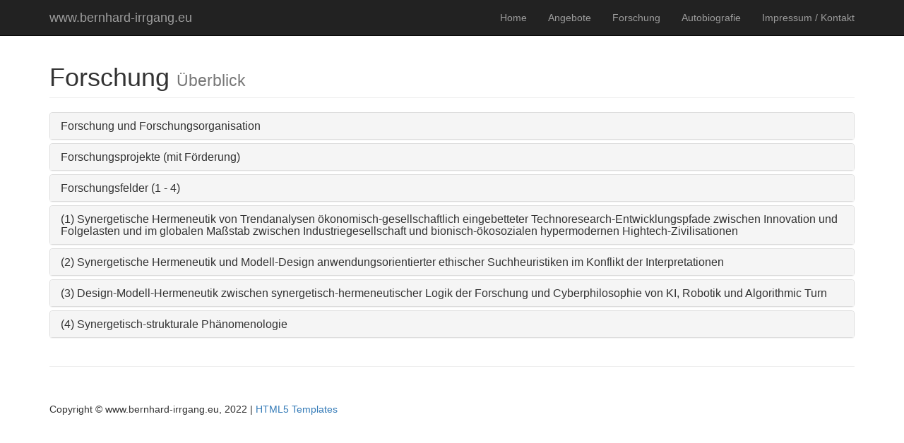

--- FILE ---
content_type: text/html
request_url: https://bernhard-irrgang.eu/forschung.html
body_size: 37454
content:
<!doctype html>
<html lang="en" class="no-js">
<head>
    <meta charset="utf-8">
    <meta http-equiv="x-ua-compatible" content="ie=edge">
    <meta name="viewport" content="width=device-width, initial-scale=1.0">
    <link rel="canonical" href="https://html5-templates.com/" />
    <title>Bernhard Irrgang</title>
	<meta name="description" content="A minimalist Bootstrap theme by StartBootstrap. Contains everything you need to get started building your website. All you have to do is change the text and images.">
    <link href="css/bootstrap.min.css" rel="stylesheet">
    <link href="css/modern-business.css" rel="stylesheet">
    <link href="font-awesome/css/font-awesome.min.css" rel="stylesheet" type="text/css">
</head>

<body>

     <!-- Navigation -->
     <nav class="navbar navbar-inverse navbar-fixed-top" role="navigation">
        <div class="container">
            <!-- Brand and toggle get grouped for better mobile display -->
            <div class="navbar-header">
                <button type="button" class="navbar-toggle" data-toggle="collapse" data-target="#bs-example-navbar-collapse-1">
                    <span class="sr-only">Toggle navigation</span>
                    <span class="icon-bar"></span>
                    <span class="icon-bar"></span>
                    <span class="icon-bar"></span>
                </button>
                <a class="navbar-brand" href="index.html">www.bernhard-irrgang.eu</a>
            </div>
            <!-- Collect the nav links, forms, and other content for toggling -->
            <div class="collapse navbar-collapse" id="bs-example-navbar-collapse-1">
                <ul class="nav navbar-nav navbar-right">

                    <li>
                        <a href="index.html">Home</a>
                    </li>                    <li>
                        <a href="angebote.html">Angebote</a>
                    </li>
                    <li>
                        <a href="forschung.html">Forschung</a>
                    </li>
                    <li>
                        <a href="autobiografie.html">Autobiografie</a>
                    </li>
                    <li>
                        <a href="impressum.html">Impressum / Kontakt</a>
                    </li>
            <!-- /.navbar-collapse -->
        </div>
        <!-- /.container -->
    </nav>

    <!-- Page Content -->
    <div class="container">

        <!-- Page Heading/Breadcrumbs -->
        <div class="row">
            <div class="col-lg-12">
                <h1 class="page-header">Forschung
                    <small>Überblick</small>
                </h1>
            </div>
        </div>
        <!-- /.row -->

        <!-- Content Row -->
        <div class="row">
            <div class="col-lg-12">
                <div class="panel-group" id="accordion">
                    <div class="panel panel-default">
                        <div class="panel-heading">
                            <h4 class="panel-title">
                                <a class="accordion-toggle" data-toggle="collapse" data-parent="#accordion" href="#collapseOne">Forschung und Forschungsorganisation</a>
                            </h4>
                        </div>
                        <div id="collapseOne" class="panel-collapse collapse">
                            <div class="panel-body">
1976-79: Teilnahme an Forschungsoberseminaren des Instituts für Verhaltensforschung (Biologie), Uni Würzburg zur Soziobiologie<br>1980, Juni bis August: Forschungsarbeit zum 17./18. Jahrhundert an der Bibliothèque Nationale de France in Paris <br>1981-2005: Organisation transdisziplinärer, ökologisch orientierter Forschung und Bildung im Vorstand und Beirat der Studiengruppe Entwicklungsprobleme der Industriegesellschaft Steig e.V.<br>1985, Juli bis Dezember: Forschungsarbeit an der Herzog August Bibliothek in Wolfenbüttel, dem Uniarchiv der TU Braunschweig und der Universität Göttingen zur Wissenschaftsgeschichte in Niedersachsen<br>1987-1992: Mitglied des DFG-Schwerpunktprogramms „Bioethik“, damals mehrheitlich noch mit Theologen besetzt; ein erster Projektantrag von Mitarbeitern in Steig e.V. zum Themenfeld Energiewende wurde nicht positiv beschieden; Vorträge zur evolutionären Erkenntnistheorie an mehreren Universitäten in Süddeutschland und Österreich<br>1987-1991: Zusammenarbeit mit dem Institut für Verhaltensforschung in München/Seewiesen zu Fragen der Soziobiologie<br>1988-1991: Mitglied der AG „Businessethik“ an der Jesuiten-Hochschule in München, geleitet von Pater Walther Kerber<br>1994-1999: Stellvertretender Direktor des Zentrums für Interdisziplinäre Technikforschung in der Aufbauphase, danach 1999-2002 gewählter Direktor des Zentrums; 2001-2003 Direktor des Institutes für Philosophie<br>Ab 1996: Stiftung Human Tissue and Cell Research (Ethikbeirat), Sitz Klinikum Großhadern, München<br>1998-2003: Mitglied der Umweltkommission der TU Dresden<br>2000: Organisation und Präsentation einer Vortragsreihe zur Gentechnik mit Ernst-Ludwig Winnacker<br>2002-2005: Mitglied im VDI-Ausschuss Technik und Interkulturalität<br>2006-2014: Ethikbeirat und Senatskommission für Tierversuche der TU Dresden (Medizinische Fakultät)<br>2004-2008: Mitglied der Arbeitsgruppe „Innovation“ der acatech (Deutsche Akademie der Technikwissenschaften)<br>2010: Internationaler Workshop „Robotics in Germany and Japan. Philosophical and Technical Perspectives” an der TU Dresden mit Michael Funk<br>2012-2017: Mitglied des Fakultätsrates der philosophischen Fakultät, TU Dresden <br>2013: Forschungsseminar zu „Neuen Kriegen“; 2014: Workshop zum Thema „Drohnen und Kampfroboter“; 2015: Workshop zum Thema „Cyberwar“<br>2013: Gründungsmitglied und Ehrenpräsident von NetPhilTech e.V. als gemeinnütziger Verein zur Verwirklichung von wissenschaftlichen Ergebnissen der Forschergruppe zur „Technologischen Hypermoderne“ in Empfehlungen und Beratung zur Realisierung ethischer Argumentation in Forschung, Politik und Wirtschaft und zur Weiterführung der Arbeit der Professur für Technikphilosophie seit April 2019<br>19.09.2017: Referent auf dem Workshop „Exo-Skelette“ der AG Bionik der TU Dresden (Teilnahme an der AG 2016-2019)<br>05.-07.2018: Organisation einer Tagung zu „Subjectivity and Digital Culture“ mit Dr. Frederica Buongiorno, mit Unterstützung der Graduiertenakademie, TU Dresden<br>
                                
                            </div>
                        </div>
                    </div>
                    <!-- /.panel -->
                    <div class="panel panel-default">
                        <div class="panel-heading">
                            <h4 class="panel-title">
                                <a class="accordion-toggle" data-toggle="collapse" data-parent="#accordion" href="#collapseTwo">Forschungsprojekte (mit Förderung)</a>
                            </h4>
                        </div>
                        <div id="collapseTwo" class="panel-collapse collapse">
                            <div class="panel-body">
                                Genzentrum LMU München Martinsried 1992-93: „Humangenetische Beratung in vier europäischen Ländern. Ein Vergleich“ (Förderung EU)<br>Als Direktor des Zentrums für Interdisziplinäre Forschung (1996-2002) Projektleiter in drei Forschungsprojekten zur Ökologischen Stadterneuerung, Ökologischen Wasserwirtschaft und zum Verhältnis von Ökonomie und Ökologie (gefördert durch das Sächsische Umweltministerium)<br>Graduiertenkolleg Lokale Innovative Energiesysteme (LIES) der Fakultäten für Maschinenbau und Elektrotechnik 1998-2006 (Förderung DFG), speziell eines Promotionsstipendiums zur Technikphilosophie in Indien<br>Forschungsprojekt „Gentechnik in der Pflanzenzucht“ 1997-2000: Kooperation der Fakultäten Naturwissenschaft, Jura und Philosophie (Universitätsmittel und Studiengruppe „Entwicklungsprobleme der Industriegesellschaft“ STEIG e.V.) <br>Forschergruppe zur „Humangenetik/Humangenetischen Diagnostik“ der Europäischen Akademie zur Erforschung von Folgen wissenschaftlich-technischer Entwicklungen, Bad Neuenahr-Ahrweiler 1998-2000<br>Forschungsgruppe „Langzeitverantwortung“ der Benz-Stiftung Ladenburg 2001-2003<br>Forschergruppe „Pharmakogenetik und Personalisierte Medizin“ der Universität Greifswald und des Alfried-Krupp-Kollegs Greifswald 2007-2009<br>Forschungsprojekt „Erlebniswelten und Erlebnisparks“ der Fakultät für Architektur, TU Dresden 2008-2011 (Förderung DFG), Teilprojekt: „Freude an Techniknutzung“ 2010<br>Forschungsprojekt „Waldnutzung und Beratung in Entwicklungsländern (Äthiopien, Sudan und Kenia)“ der Fakultät für Forstwirtschaft, TU Dresden (Förderung DAAD), Teilprojekt: „Kulturelle Einbettung von Waldnutzung“ 2007-2010<br>Forschungsprojekt „Personalisierte Medizin und Gesundheitskarte“ 2010-2012 (Landesinnovationsstipendium/EU)<br>Forschungsprojekt „Behindertengerechtes Wohnen und autonom-intelligente Technik“ 2012-2014 (Landesinnovationsstipendium/EU) 
                            </div>
                        </div>
                    </div>
                    <!-- /.panel -->
                    <div class="panel panel-default">
                        <div class="panel-heading">
                            <h4 class="panel-title">
                                <a class="accordion-toggle" data-toggle="collapse" data-parent="#accordion" href="#collapseThree">Forschungsfelder (1 - 4)</a>
                            </h4>
                        </div>
                        <div id="collapseThree" class="panel-collapse collapse">
                            <div class="panel-body">
                                Ausgehend von einer von Skepsis inspirierten interdisziplinär eingebetteten Selbstorganisationstheorie des Wissens gemäß den Prinzipien der Theorie dynamischer komplexer Systeme, Husserls Spätphilosophie der Lebenswelt, meiner Technik-Hermeneutik und hermeneutischen Ethik bemühe ich mich um die Weiterentwicklung der sog. kontinentalen Philosophie (Hermeneutik und Phänomenologie) angesichts der enormen Entwicklung von Wissenschaft und Technologie im Umfeld der Transformation der Industriegesellschaft in eine bionisch-sozialökologische hypermoderne Technologiezivilisation.                            </div>
                        </div>
                    </div>
                    <!-- /.panel -->
                    <div class="panel panel-default">
                        <div class="panel-heading">
                            <h4 class="panel-title">
                                <a class="accordion-toggle" data-toggle="collapse" data-parent="#accordion" href="#collapseFour">(1) Synergetische Hermeneutik von Trendanalysen ökonomisch-gesellschaftlich eingebetteter Technoresearch-Entwicklungspfade zwischen Innovation und Folgelasten und im globalen Maßstab zwischen Industriegesellschaft und bionisch-ökosozialen hypermodernen Hightech-Zivilisationen</a>
                            </h4>
                        </div>
                        <div id="collapseFour" class="panel-collapse collapse">
                            <div class="panel-body">
                                Technikhermeneutik<br><br>1995: Von der Technologiefolgenabschätzung zur Technikgeneseforschung. Leitbilder in einer verantwortungsethischen Konzeption der Technologiegestaltung; in: Forum für Interdisziplinäre Forschung 14, 13-25<br>1996: Von der Technologiefolgenabschätzung zur Technologiegestaltung. Plädoyer für eine Technikhermeneutik; in: Jahrbuch für Christliche Sozialwissenschaften 37, 51-66<br>2001: Technische Kultur. Instrumentelles Verstehen und technisches Handeln; Paderborn<br>2002: Technische Praxis. Gestaltungsperspektiven technischer Entwicklung; Paderborn<br>2002: Technischer Fortschritt. Legitimitätsprobleme innovativer Technik; Paderborn<br>2008: Philosophie der Technik; Darmstadt<br>2009: Grundriss der Technikphilosophie. Hermeneutisch-phänomenologische Perspektiven; Würzburg<br>2010: Martin Heideggers Technikphilosophie. Vom Umgehen-Können zum Entbergen; in: L. Leidl, D. Pinzer (Hgg.): Technikhermeneutik. Technik zwischen Verstehen und Gestalten; Frankfurt, 45-59<br>2010: Homo Faber. Technische Lebensform und leibliches Dasein im Zeitalter industrieller Produktion; Würzburg<br>2010: Religion und Technologie. Anmerkungen zu einem eher verdrängten Problem; in: ET (European Theology) Studies 1/1 2010, 3-24<br>2011: Art. Technikphilosophie; in: P. Breitenstein, J. Rohbeck (Hgg.): Philosophie. Geschichte. Disziplinen. Kompetenzen; Stuttgart, Weimar, 335-344<br>2011: Art. Technikphilosophie; in: P. Kolmer, A.G. Wildfeuer (Hgg.): Neues Handbuch philosophischer Grundbegriffe. Bd. 3; Freiburg, München, 2167-2179<br>2014: Handling technical Power. Philosophy of Technology, übersetzt von G. Somasekharan; Stuttgart<br><br>Technologisch-ökonomische Entwicklungspfade/Hypermoderne<br><br>1987: Technologisches Zeitalter oder Postmoderne. Bericht von der wissenschaftlichen Tagung des engeren Kreises der Allgemeinen Gesellschaft für Philosophie in Deutschland e. V. vom 25. bis 27. September 1986 in Braunschweig; in: Zeitschrift für philosophische Forschung 41/2 (1987), 291-295<br>1999: Globalisierung der technologisch-ökonomischen Entwicklung und die Wiederkehr des Verantwortungssubjektes; in: H.-G. Gruber, B. Hintersberger (Hgg.): Das Wagnis der Freiheit. Theologische Ethik im interdisziplinären Gespräch. Johannes Gründel zum 70. Geburtstag; Würzburg, 343-353<br>2002: Natur als Ressource, Konsumgesellschaft und Langzeitverantwortung. Zur Philosophie nachhaltiger Entwicklung; Dresden<br>2003: Nachhaltigkeit als Ideologie? in: Revista Portugesa de Filosofia 84/3 2003,763-784<br>2003: Von der Mendelgenetik zur synthetischen Biologie. Epistemologie der Laboratoriumspraxis Biotechnologie; Dresden<br>2006: Technologietransfer transkulturell. Komparative Hermeneutik von Technik in Europa, Indien und China; Frankfurt u.a.<br>2006: Technology Transfer as Transcultural Modernization (Europe/South-East-Asia); in: Ethics in Science and Technology 3 (October 2006); Hokkaido University (Sapporo, Japan), 67-79<br>2007: Technik als Macht. Versuche über politische Technologie; Hamburg<br>2007: Innovationskulturen, Technologietransfer und technische Modernisierung; in: Klaus Kornwachs (Hrsg.): Bedingungen und Triebkräfte technologischer Innovationen; Stuttgart, 149-166<br>2008: Langzeitverantwortung und Nachhaltigkeit; in: C.F. Gethmann, J. Mittelstraß (Hgg.): Langzeitverantwortung. Ethik. Technik. Ökologie; Darmstadt, 87-98<br>2008: Technische Innovationskulturen; in: T.G. Baudson, M. Dresler (Hgg.): Kreativität und Innovation. Beiträge aus Wirtschaft, Technik und Praxis; Stuttgart, 33-42<br>2010: Gerechtfertigtes Vertrauen in innovative Technik? in: A. Gimmler, M. Holzinger, L. Knopp (Hgg.): Vernunft und Innovation. Über das Alte Vorurteil für das Neue. Festschrift für Walther Ch. Zimmerli zum 65. Geburtstag; Paderborn, 247-253<br>2010: Technikvertrauen und autonom-intelligente Technologie; in: Ethica 18/4 (2010), 339-363<br>2012: Projektmedizin. Neue Medizin, technologie-induzierter Wertewandel und ethische Pragmatik; Stuttgart<br>2013: Technikphilosophie, technisch-ökonomische Entwicklungspfade, permanente Innovation und Technik als Macht; in: W. Schmeisser, D. Krimphove, C. Hentschel, M. Hartmann (Hgg.): Handbuch Innovationsmanagement; Konstanz; München, 53-74<br>2014: Robotics as a Future Vision for Hypermodern Technologies; in: M. Funk, B. Irrgang (Hgg.): Robotics in Germany and Japan. Philosophical and Technical Perspectives; Frankfurt, 29-46<br>2015: Ethische Hermeneutik zwischen technologischer Globalisierung und ökonomisch-utilitaristischem Diktat; in: A. Brem, R. Heyd, W. Schmeisser (Hgg.): Internationale Betriebswirtschaft; Konstanz, München, 291-324.<br>2016: Technologische Entwicklungspfade: Innovation und Folgelasten. Macht und Ohnmacht angewandter Ethik bei der Einbettung nutzerfreundlicher Technologie; Würzburg<br>2018: Art. Gentechnik; in: Görres-Gesellschaft, Herder Verlag (Hgg.): Staatslexikon; Freiburg, 1126-1138<br>2022: Wege zu ökosozial-liberalen hypermodernen Technologiezivilisationen. Networking, KI, Kybernetik und Synergetik. Die Rolle von Wissenschaft und Technologie; Würzburg<br>(2023): Eine bionisch-evolutionäre Vision für die technologische Hypermoderne. Digitalisierung, Künstliche Intelligenz, Artifizielles Leben: Langzeitverantwortung und der zivilisatorische Umgang mit belebter Natur in evolutionär und gesellschaftlich-kulturell radikalem Wandel; Würzburg [projektiert]<br>(2025): Liberale Gemeinwohlorientierung in hypermodernen Technologiezivilisationen. Philosophische Reflexionen zur Transformation von Gesellschaft, Ökonomie und Kultur in den nächsten 30 Jahren; Würzburg [projektiert]<br><br>Cybercrime/Cyberwar<br><br>2007: Wegbereiter einer alternativen Moderne? Der Überwachungsstaat als Antwort auf Verunsicherung durch terroristische Umnutzung von Technologie; in: Ethica 15/2 (2007), 145-172<br>2014: Drohnen und Kampfroboter. Neue Militärtechnik für den gerechten Krieg im Globalisierungsstrudel; in: Ethica 22/2 (2014), 139 - 161 <br>2016: Internetkriminalität und Cyberwar – Technologische Macht angesichts neuer Dimensionen des Virtuellen und die Zukunft der Informations-Gesellschaft; in: M. Funk, S. Leuteritz, B. Irrgang (Hgg.): Cyberwar@Drohnenkrieg. Neue Kriegstechnologien philosophisch betrachtet; Würzburg<br>2020: Wehrhafte Demokratie im Internet; in: Zur Sache BW 37/1 (2020). Cyber. Leben hinter der Firewall, 31-33
                            </div>
                        </div>
                    </div>
                    <!-- /.panel -->
                    <div class="panel panel-default">
                        <div class="panel-heading">
                            <h4 class="panel-title">
                                <a class="accordion-toggle" data-toggle="collapse" data-parent="#accordion" href="#collapseFive">(2) Synergetische Hermeneutik und Modell-Design anwendungsorientierter ethischer Suchheuristiken im Konflikt der Interpretationen</a>
                            </h4>
                        </div>
                        <div id="collapseFive" class="panel-collapse collapse">
                            <div class="panel-body">
                                Epistemologie hermeneutischer Ethik<br><br>1990: Die naturale Begründung der Ethik; in: M. Lutz-Bachmann, B. Irrgang (Hgg): Begründung von Ethik. Beiträge zur philosophischen Ethik-Diskussion heute; Würzburg<br>1998: Praktische Ethik aus hermeneutischer Perspektive; Paderborn<br>2007: Hermeneutische Ethik. Pragmatisch-ethische Orientierung für das Leben in technologisierten Gesellschaften; Darmstadt (Übersetzung ins Japanische 2008)<br>2008: Realisierbarkeit sittlicher Urteile als ethisches Kriterium – Implikationen für Theorien angewandter Ethik; in: M. Zichy, H. Grimm (Hgg.): Praxis in der Ethik. Zur Methodenreflexion in der anwendungsorientierten Moralphilosophie; Berlin, New York, 359-386<br>2014: Von der Forschungsethik Neurowissenschaft zur Ethik des Neuroenhancement; in: Matthias Maring (Hrsg.): Bereichsethiken im interdisziplinären Dialog; Karlsruhe, 323-343 <br>2015: Mäeutik als Beratungskonzept angewandter Ethik. Zu einem Konzept der Unternehmens- und Politikberatung mit sittlicher Ausrichtung; in: M. Maring (Hrsg.): Vom Praktisch-Werden der Ethik in interdisziplinärer Sicht: Ansätze und Beispiele der Institutionalisierung, Konkretisierung und Implementierung der Ethik; Karlsruhe, 55-70<br>2016: Evolutionär orientierte Bioethik im Zeitalter der Life-Sciences. Einführung in die nichtmedizinische Bioethik aus hermeneutisch-phänomenologischer Perspektive; Frankfurt/M.<br><br>Interdisziplinär-angewandte Ethik<br><br>1988: AIDS aus ethisch-theologischer Perspektive; in: Das öffentliche Gesundheitswesen 50 (1988), 197-201<br>1989: Zur Bewertung der Gentechnologie aus ethisch-theologischer Perspektive; in: Bio-Engineering 5/1 (1989), 36-40; Bio-Engineering 5/2 (1989), 73-76; Bio-Engineering 5/3 (1989), 68-72<br>1989: Ethische Implikationen globaler Energieversorgung; in: Stimmen der Zeit 207 (1989), 607-620<br>1990: Naturrecht als Entscheidungshilfe? Am Beispiel der Bewertung gentechnischer Verfahren aus ethisch-theologischer Perspektive; in: M. Heimbach-Steins (Hrsg.): Naturrecht im ethischen Diskurs; Münster, 67-98<br>1990: Das Konzept des Regelkonsequentialismus als Grundlegung einer Wirtschaftsethik; in: M. Wörz, P. Dingwerth, R. Öhlschläger (Hgg.): Moral als Kapital. Perspektiven des Dialogs zwischen Wirtschaft und Ethik; Stuttgart, 235-252<br>1990: Hat die Natur ein Eigenrecht auf Existenz? Anmerkungen zur Umweltethik-Diskussion; in: Philosophisches Jahrbuch 97 (1990), 327-339<br>1990: Leitlinien einer Ethik der Gentechnik. Vorüberlegungen zu einer Ethik der Biotechnologie; in: Naturwissenschaften 77 (1990), 569-577<br>1991: Zum Ansatz einer Forschungs- und Standesethik für die Gentechnik; in: H. Lenk, M. Maring (Hgg.): Technikverantwortung. Güterabwägung, Risikobewertung, Verhaltenskodizes; Frankfurt, New York, 263-284<br>1991: Mit S. Feldhaus: Ethik der Energieversorgung. Kriterien, Maximen, Handlungsregeln; in: Forum für interdisziplinäre Forschung 4/2 (1991), 1-13<br>1991: Sittliche Bewertungskriterien der Human-Gentechnik; in: Stimmen der Zeit 209 (1991), 239-253<br>1991: Transgene Tiermodelle im biomedizinischen Experiment. Forschungsethische Überlegungen; in: Forum für interdisziplinäre Forschung 4/1 (1991), 54-66<br>1991: Naturrechtliche Begründung der Umweltethik? in: Aus Politik und Zeitgeschichte. Beilage zur Wochenzeitung DAS PARLAMENT 33 (1991), 39-46<br>1991: Grundlagen der Wirtschaftsethik; in. M. Lutz-Bachmann (Hrsg.): Freiheit und Verantwortung. Ethisch handeln in den Krisen der Gegenwart; Berlin, 187-213<br>1992: Mit M. Kunz: Krankenhauspsychiatrie und Ethik; in: Forum für Interdisziplinäre Forschung 10 (1992), 103-120<br>1992: Christliche Umweltethik. Eine Einführung; München, Basel<br>1994: Dimensionen des Verantwortungsbegriffes in der Technologie-Zivilisation; in: Ethica 2/2 (1994), 155-169<br>1995: Grundriss der medizinischen Ethik; München, Basel (Übersetzung ins Japanische 2002)<br>1996: Ein Ethos ökologisch orientierter Humanität als Weltethos; in: E. Kessler (Hrsg.): Ökologisches Weltethos im Dialog der Kulturen und Religionen; Darmstadt, 216-225<br>1996: Zwischen Paternalismus und Patientenautonomie. Ein neues Paradigma setzt sich in der Medizinethik durch; in: Philosophischer Literaturanzeiger 49 (1996), 80-91<br>1997: Forschungsethik Gentechnik und neue Biotechnologie. Grundlegung unter besonderer Berücksichtigung von gentechnologischen Projekten an Pflanzen, Tieren und Mikroorganismen; Stuttgart<br>1998: Wozu können Klonierungsverfahren dienen? Ethische Bewertungskriterien; in: J.S. Ach; G. Brudermüller; C. Runtenberg (Hgg.): Hello Dolly? Über das Klonen; Frankfurt/M., 72-89<br>1999: Hermeneutische Ethik zwischen Logik der Kooperation und Autonomie des Sittlichen; in: H.M. Baumgartner, W. Böhm, M. Lindauer (Hgg.): Streitsache Mensch. Zur Auseinandersetzung zwischen Natur- und Geisteswissenschaften; Stuttgart, 189-210<br>2005: Einführung in die Bioethik; München<br>2005: Ethical Acts (Actions) in Robotics; in: P. Brey, F. Grodzinsky, K. Introna (Hgg.): Ethics of New Information Technology. Proceedings of the Sixth International Conference of Computerethics (CEPE 2005); Enschede, 241-250<br>2008: Langzeitverantwortung und Nachhaltigkeit; in C.F. Gethmann, J. Mittelstraß (Hgg.): Langzeitverantwortung. Ethik. Technik. Ökologie; Darmstadt, 87-98<br>2010: Kritische Anmerkungen zum „moralischen Status“ von menschlichen Embryonen; in: B. Irrgang, Th. Rentsch (Hgg.): Bioethik in der philosophischen Diskussion. Dresdener Hefte für Philosophie 12; Dresden, 75-96<br>2010: Therapie und Enhancement als Probleme einer phänomenologisch-hermeneutischen Bioethik; in: B. Irrgang, Th. Rentsch (Hgg.): Bioethik in der philosophischen Diskussion. Dresdener Hefte für Philosophie 12; Dresden, 97-120<br>2010: Von der Genomanalyse zur Personalisierten Medizin. Modell für das Gesundheitswesen der Zukunft; in: W. Niederlag, H. Lemke, O. Rienhoff (Hgg.): Personalisierte Medizin & Informationstechnologie; Dresden, 211-228<br>2011: Internetethik. Philosophische Versuche zur Kommunikationskultur im Informationszeitalter; Würzburg<br>2015: Mit C.-P. Heidel: Medizinethik. Lehrbuch für Mediziner; Stuttgart
                            </div>
                        </div>
                    </div>
                    <!-- /.panel -->
                    <div class="panel panel-default">
                        <div class="panel-heading">
                            <h4 class="panel-title">
                                <a class="accordion-toggle" data-toggle="collapse" data-parent="#accordion" href="#collapseSix">(3) Design-Modell-Hermeneutik zwischen synergetisch-hermeneutischer Logik der Forschung und Cyberphilosophie von KI, Robotik und Algorithmic Turn</a>
                            </h4>
                        </div>
                        <div id="collapseSix" class="panel-collapse collapse">
                            <div class="panel-body">
                                Skepsis, Designhermeneutik, implizites Wissen und das Bricolage-Paradigma<br><br>1982: Skepsis in der Aufklärung. Zur Rekonstruktion der Bedeutung skeptischer Argumentation und ihrer Widerlegung in Versuchen der Rechtfertigung ihres Anspruchs als ‚Siècle philosophique‘; Frankfurt<br>1999: Mit N. Corona: Technik als Geschick? Geschichtsphilosophie der Technik; Dettelbach<br>2004: Konzepte des impliziten Wissens und die Technikwissenschaften; in: G. Banse, G. Ropohl (Hgg.): Wissenskonzepte für die Ingenieurpraxis. Technikwissenschaften zwischen Erkennen und Gestalten. VDI-Report 35; Düsseldorf, 99-112<br>2010: Von der technischen Konstruktion zum technologischen Design. Philosophische Versuche zur Ingenieurstechnik; Münster<br>2010: Martin Heideggers Technikphilosophie. Vom Umgehen-Können zum Entbergen; in: L. Leidl, D. Pinzer (Hgg.): Technikhermeneutik. Technik zwischen Verstehen und Gestalten; Frankfurt, 45-59<br>2015: Skeptisch-kritische Epistemologie, kontextbezogene Selbstorganisation des Verstehens und positional-perspektivische Metahermeneutik; in: M. Funk (Hrsg.): Transdisziplinär und Interkulturell. Technikphilosophie nach dem Zeitalter philosophischer Kleinstaaterei; Würzburg, 463-532<br>2018: Kognitives Verhalten als Wurzel des Verstehens und impliziten Wissens. Eine hermeneutisch-epistemologische Interpretation Evolutionärer Erkenntnistheorie, kognitiver Ethologie und des Neurodarwinismus; in: H.-U. Lessing, K. Liggieri (Hgg.): „Das Wunder des Verstehens“. Ein interdisziplinärer Blick auf ein ‚außer-ordentliches‘ Phänomen; Freiburg, München<br>2021: Introduzione alla losoa della tecnica. Una prospettiva fenomenologico-evoluzionistica; Introduzione di Federica Buongiorno. Reihe: Umwege; Rom<br>2022: Vom impliziten technischen Wissen zum technologischen Design von KI und Biotechnologie. Cyberphilosophie des Design-Konzeptes der Tüftler und reflektierten Praktiker; Würzburg<br>(2023): Technoresearch und datenzentrierte Wissenschaft: KI und die Transformation der Logik der Forschung. Synergetische Hermeneutik des Designs innovativer Forschung im Bereich von Technoresearch, wissenschaftlicher Modellbildung und informationsbasierten Wissenstechnologien; Würzburg [projektiert]<br><br>Cyberphilosophie von KI, VR und Robotik<br><br>1990: Mit J. Klawitter: Künstliche Intelligenz; Stuttgart<br>1992: Die Maschinisierung des Subjektes und die rationale Konstruktion der Gesellschaft. Künstliche Intelligenz als Mäeutik eines neuen Bildes vom Menschen und der Art seines Zusammenlebens? in: J. Schmidt (Hrsg.): Denken und denken lassen. Künstliche Intelligenz. Möglichkeiten, Folgen, Herausforderungen; Neuwied, Berlin, 115-154<br>1992: Künstliche Intelligenz und Expertensysteme; in: Stimmen der Zeit 210 (1992), 377-388<br>1993: Humanismusstreit um die „Künstliche Intelligenz“; in: G. Kaiser, D. Matejovski, J. Fedrowitz (Hgg.): Kultur und Technik im 21. Jahrhundert; Frankfurt, New York, 107-114<br>2006: Ethical Acts (Actions) in Robotics; in: Ethics in Science and Technology 3 (October 2006); Hokkaido University (Sapporo, Japan), 50-66<br>2007: Fiducia nella tecnica. Sull interfaccia uomo-machina nella moderna tecnologia; in: N. Russo (Hrsg.): L’uomo e le machine. Per un’antropologia della tecnica; Neapel, 197-216<br>2008: Intersubjectivity, „Other Intelligences” and the Philosophical Constitution of the Human-Robotic-Interaction; in: Prajna Vihara. Journal of Philosophy and Religion 9/2 (July-December 2008), Bangkok, 56-69<br>2010: Technikvertrauen und autonom-intelligente Technologie; in: Ethica 18/4 (2010), 339-363<br>2014: Drohnen und Kampfroboter. Neue Militärtechnik für den gerechten Krieg im Globalisierungsstrudel; in: Ethica 22/2 (2014), 139-161 <br>2014: Mit M. Funk (Hgg.): Robotics in Germany and Japan. Philosophical and Technical Perspectives; Frankfurt<br>2014: On the Consciousness of Robots; in: IJARITAC (International Journal of Applied Research on Information Technology and Computing) 5/2 (May-August 2014), 142-153 <br>2016: Mit M. Funk, S. Leuteritz (Hgg.): Cyberwar@Drohnenkrieg. Neue Kriegstechnologien philosophisch betrachtet; Würzburg<br>2019: Mit F. Buongiorno (Hgg.): Subjectivity and Digital Culture. Soggettività e cultura digitale; in: AZIMUTH. Philosophical Coordinates in Modern and Contemporary Age VII (2019), Nr. 14<br>2021: Neuere Literatur zu theoretisch-epistemologischen Fragestellungen der Künstlichen Intelligenz; in: Philosophischer Literaturanzeiger 74/3 (2021), 263-283<br>2022: (Bio)Philosophie, eine neue Evolutionstheorie und die Konvergenz von Biotechnologie und KI; in: Philosophischer Literaturanzeiger 75/2 (2022), 178-211<br><br>Post- und Transhumanismus<br><br>2002: Humangenetik auf dem Weg in eine neue Eugenik von unten? Bad Neuenahr/Ahrweiler<br>2003: Künstliche Menschen? Posthumanität als Kennzeichen einer Anthropologie der hypermodernen Welt? in: Ethica 11/1 (2003), 5-33<br>2005: Posthumanes Menschsein? Künstliche Intelligenz, Cyberspace, Roboter, Cyborgs und Designer-Menschen – Anthropologie des künstlichen Menschen im 21. Jahrhundert; Stuttgart 2005: Der Cyborg als der Übermensch Friedrich Nietzsches? Anmerkungen zur Posthumanismusdiskussion; in: R. Kaufmann, H. Ebelt (Hgg.): Scientia et Religio. Religionsphilosophische Orientierungen. Festschrift für Hanna-Barbara Gerl-Falkovitz; Dresden, 315-333<br>2009: Postmedialität als Weg zum posthumanen Menschen? in: St. Selke, U. Dittler (Hgg.): Postmediale Wirklichkeiten. Wie Zukunftsmedien die Gesellschaft verändern; Hannover, 47-65<br>2020: Roboterbewusstsein, automatisiertes Entscheiden und Transhumanismus. Anthropomorphisierungen von KI im Licht evolutionär-phänomenologischer Leib-Anthropologie; Würzburg<br>2021: „Homo digitalis“, Künstliche Intelligenz und christlicher Glaube; in: J. Brantl (Hrsg.): Personen gestalten Institutionen – Institutionen prägen Personen. Leben im Spannungsfeld individueller und sozialer Verantwortung. Festschrift für Peter Fonk zum 65. Geburtstag; Regensburg
                            </div>
                        </div>
                    </div>
                    <!-- /.panel -->
                    <div class="panel panel-default">
                        <div class="panel-heading">
                            <h4 class="panel-title">
                                <a class="accordion-toggle" data-toggle="collapse" data-parent="#accordion" href="#collapseSeven">(4) Synergetisch-strukturale Phänomenologie</a>
                            </h4>
                        </div>
                        <div id="collapseSeven" class="panel-collapse collapse">
                            <div class="panel-body">
                                Von der Metaepistemologie der Evolutionären Erkenntnistheorie zur Design-Prozess-Phänomenologie eines synergetischen Strukturalismus<br><br>1985: Im Anfang war der Egoismus. Die Soziobiologie als Neubegründung der Sozialphilosophie? in: A. Schöpf (Hrsg.): Aggression und Gewalt. Anthropologisch-sozialwissenschaftliche Beiträge; Würzburg, 227-245<br>1986: Biologie als Erste Philosophie? Überlegungen zur Voraussetzungsproblematik und zum Theoriestatus einer Evolutionären Erkenntnistheorie; in: Philosophische Rundschau 33 (1986), 103-121<br>1990: Die Evolutionäre Erkenntnistheorie aus philosophischer Perspektive; in: A. Fenk (Hrsg.): Evolution und Selbstbezug des Erkennens; Wien, Köln, 83-106<br>1993: Evolutionäre und philosophische Erkenntnistheorie. Kritische Bemerkungen zu reduktionistischen Deutungen des menschlichen Erkenntnisvermögens; in: B. Dressler (Hrsg.): Der bedrohte Mensch. Zeitkritische Impulse christlicher Anthropologie. RPI Loccum. Arbeitshilfen Gymnasium 5 Rehberg-Loccum, 42-52<br>1993/2001: Lehrbuch der Evolutionären Erkenntnistheorie. EA 1993, völlig überarbeitete und erweiterte Neuauflage 2001; München, Basel<br>1996: Selbstorganisation und Kognition: Fortführung oder Überwindung der Evolutionären Erkenntnistheorie? in: W. Hahn, P. Weibel (Hgg.): Evolutionäre Symmetrietheorie – Selbstorganisation und dynamische Systeme; Stuttgart, 193-202<br>(2024): Synergetisch-strukturale Phänomenologie. Epistemologische Wege des Suchens und Findens. Vom dialektisch-deduktiven Konstruktivismus der Wissenschaftsphilosophie zum genetisch-evolutionären Design-Denkstil in der Phänomenologie [projektiert]  <br><br>Von der Philosophie des leiblichen Geistes zur Cyberphilosophie der Entwicklungsgeschichte des Mentalen vom Prä- zum Postsymbolischen <br><br>1998: La Mettries Begründung der Anthropologie; in: J. Beaufort, P. Prechtl (Hgg.): Rationalität und Prärationalität. Festschrift für Alfred Schöpf; Würzburg, 81-92<br>2007: Gehirn und leiblicher Geist. Phänomenologisch-hermeneutische Philosophie des Geistes; Stuttgart<br>2009: Der Leib des Menschen. Grundriss einer phänomenologisch-hermeneutischen Anthropologie; Stuttgart<br>2015: Mit T. Rentsch: „Leib“ in der neueren deutschen Philosophie; Würzburg (eigene Beiträge: Menschlicher Leib, personales Wissen, Praxis. Zur Kritik der Leib-Konzeption der Neuen Phänomenologie, 79-108; Der Leib des Homo Faber, 129-154)<br>(2023): Epistemologische Rahmenbedingungen einer Hermeneutik des Leiblich Mentalen. Evolutionäre Erkenntnistheorie, neuronal-synergetische Entwicklungsbiologie, kognitive Psychologie, Cognitive Science und Deep Learning: Informationsverarbeitung im Licht einer neohermeneutischen Philosophie des Mentalen; Paderborn [projektiert]<br>(2023): Zur wechselseitigen Generierung von Mentalisierung und materialen wie symbolischen Kulturen. Sensomotorische Intelligenz, Umgangswissen und die Genese des leiblichen Denkens in Interaktion und Kommunikation; Paderborn [projektiert]<br><br><br><br><br><br>Synergetisch-strukturale Phänomenologie und eine Biophilosophie der erweiterten Synthese in einer Öko-Evolutionstheorie<br><br>1983: „Evolution“ im 17. und 18. Jahrhundert. Fallstudien zur methodologischen Vorgeschichte von Darwins Theorie; in: Conceptus 42 (1983), 3-28<br>2016: Evolutionär orientierte Bioethik im Zeitalter der Life-Sciences. Einführung in die nichtmedizinische Bioethik aus hermeneutisch-phänomenologischer Perspektive; Frankfurt/M.<br>2022: (Bio)Philosophie, eine neue Evolutionstheorie und die Konvergenz von Biotechnologie und KI; in: Philosophischer Literaturanzeiger 75/2 (2022), 178-211<br>(2024): Biophilosophie zwischen Beobachterposition und Synergetik. Konstitutions- und Kausalzusammenhänge als Bestimmungselemente von Entwicklungspfaden zwischen erweiterter Synthese in der Evolutionstheorie und Molekularbiologie [projektiert] <br>(2025): Biophilosophie der Evolution organismischer Evolution. Phänomenologisch-hermeneutische und morphogenetisch-synergetische Modellbildungen und Konzeptualisierungen von eingebetteten Selbstorganisations-Prozessen des Lebendigen Cross Scale unter besonderer Berücksichtigung kognitiven Verhaltens [projektiert]
                            </div>
                        </div>
                    </div>
                    <!-- /.panel -->
                </div>
                <!-- /.panel-group -->
            </div>
            <!-- /.col-lg-12 -->
        </div>
        <!-- /.row -->

        <hr>

        <!-- Footer -->
        <footer>
            <div class="row">
                <div class="col-lg-12">
                    <p>Copyright &copy; www.bernhard-irrgang.eu, 2022 | <a href="https://html5-templates.com/" target="_blank" rel="nofollow">HTML5 Templates</a></p>
                </div>
            </div>
        </footer>
    </div>
    <!-- /.container -->

    <!-- jQuery -->
    <script src="js/jquery.js"></script>

    <!-- Bootstrap Core JavaScript -->
    <script src="js/bootstrap.min.js"></script>

</body>

</html>
